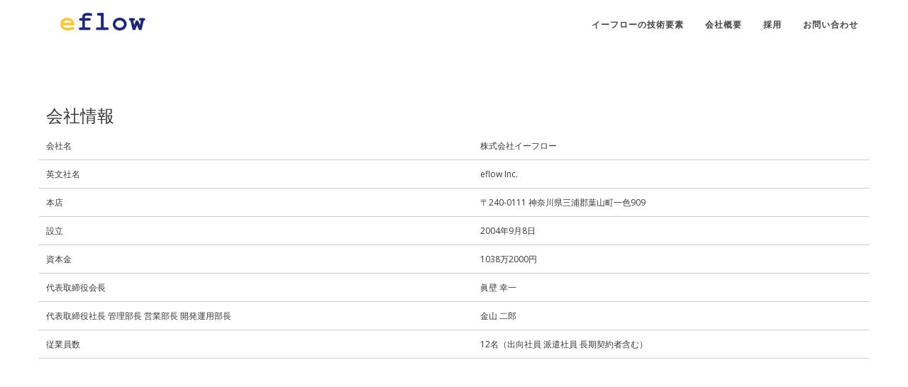

--- FILE ---
content_type: text/html; charset=utf-8
request_url: https://www.eflow.jp/company.html
body_size: 1878
content:
<!DOCTYPE html>
<html lang="ja">
  <head>
    <meta charset="utf-8" />
    <meta http-equiv="X-UA-Compatible" content="IE=edge,chrome=1" />
    <meta
      name="viewport"
      content="width=device-width, initial-scale=1.0, maximum-scale=1.0"
    />
    <title>株式会社イーフロー | 会社情報</title>
    <link rel="shortcut icon" href="assets/images/favicon.ico" type="image/vnd.microsoft.icon">

    <link
      rel="stylesheet"
      href="//maxcdn.bootstrapcdn.com/bootstrap/3.3.7/css/bootstrap.min.css"
      integrity="sha384-BVYiiSIFeK1dGmJRAkycuHAHRg32OmUcww7on3RYdg4Va+PmSTsz/K68vbdEjh4u"
      crossorigin="anonymous"
    />
    <link
      rel="stylesheet"
      media="all"
      href="//cdnjs.cloudflare.com/ajax/libs/toastr.js/latest/css/toastr.min.css"
      data-turbolinks-track="true"
    />
    <link rel="stylesheet" href="assets/css/site.css" />

    <meta
      name="description"
      content="イーフローはIoTを駆使してお客様の問題解決をワンストップで行うプロフェッショナル集団です。"
    />
    <meta
      name="keywords"
      content="イーフロー, eflow, donglee, AppFront, cloudspider, TV Blouser, エスマテック、ユビオン, ウェブソフト, 組込みJava, Jbed, FlexMotion, eSpinner, CloudRunner, Skype, Android, Scanline, PND, DPF, STB, Skype4Java"
    />
    <meta property="og:title" content="株式会社イーフロー" />
    <meta property="og:type" content="website" />
    <meta property="og:image" content="//www.eflow.jp/assets/images/logo.png" />
    <meta property="og:url" content="//www.eflow.jp" />
    <meta property="og:site_name" content="株式会社イーフロー" />
    <meta
      property="og:description"
      content="イーフローはIoTを駆使してお客様の問題解決をワンストップで行うプロフェッショナル集団です。"
    />

    <meta name="twitter:title" content="株式会社イーフロー" />
    <meta name="twitter:image" content="//www.eflow.jp/images/logo.png" />
    <meta name="twitter:url" content="//www.eflow.jp" />
    <meta name="twitter:card" content="summary" />

    <!--[if lt IE 9]>
      <script
        src="//oss.maxcdn.com/libs/html5shiv/3.7.0/html5shiv.js"
        integrity="sha384-0s5Pv64cNZJieYFkXYOTId2HMA2Lfb6q2nAcx2n0RTLUnCAoTTsS0nKEO27XyKcY"
        crossorigin="anonymous"
      ></script>
      <script
        src="//oss.maxcdn.com/libs/respond.js/1.4.2/respond.min.js"
        integrity="sha384-ZoaMbDF+4LeFxg6WdScQ9nnR1QC2MIRxA1O9KWEXQwns1G8UNyIEZIQidzb0T1fo"
        crossorigin="anonymous"
      ></script>
    <![endif]-->
  </head>

  <body id="page-top" class="index">
    <nav
      id="mainNav"
      class="navbar navbar-default navbar-custom navbar-fixed-top"
    >
      <div class="container">
        <div class="navbar-header page-scroll">
          <button
            type="button"
            class="navbar-toggle"
            data-toggle="collapse"
            data-target="#bs-example-navbar-collapse-1"
          >
            <span class="sr-only"></span><i class="fa fa-bars"></i>
          </button>
          <a class="navbar-brand page-scroll" href="/">
            <img src="assets/images/logo.png" />
          </a>
        </div>
        <div class="collapse navbar-collapse" id="bs-example-navbar-collapse-1">
          <ul class="nav navbar-nav navbar-right">
            <li class="hidden">
              <a href="/#page-top"></a>
            </li>
            <li>
              <a class="page-scroll" href="/#about">イーフローの技術要素</a>
            </li>
            <li>
              <a class="page-scroll" href="company.html#company">会社概要</a>
            </li>
            <li>
              <a class="page-scroll" href="careers.html">採用</a>
            </li>
            <li>
              <a class="page-scroll" href="https://docs.google.com/forms/d/e/1FAIpQLSfQHekWA4JPPBdINv48NtK4tqQAfb_YZ-w0OTVhcR-v-lZWnw/viewform">お問い合わせ</a>
            </li>
          </ul>
        </div>
      </div>
    </nav>

    <section>
  <div id="access">
    <div class="container">
      <div class="row">
        <div class="col-12">
          <h3 class="section-title">会社情報</h3>
          <div class="table">
            <div class="table-row">
              <div>会社名</div>
              <div>株式会社イーフロー</div>
            </div>
            <div class="table-row">
              <div>英文社名</div>
              <div>eflow Inc.</div>
            </div>
            <div class="table-row">
              <div>本店</div>
              <div>
                〒240-0111 神奈川県三浦郡葉山町一色909
              </div>
            </div>
            <div class="table-row">
              <div>設立</div>
              <div>2004年9月8日</div>
            </div>
            <div class="table-row">
              <div>資本金</div>
              <div>1038万2000円</div>
            </div>
            <div class="table-row">
              <div>代表取締役会長</div>
              <div>眞壁 幸一</div>
            </div>
            <div class="table-row">
              <div>代表取締役社長 管理部長 営業部長 開発運用部長</div>
              <div>金山 二郎</div>
            </div>
            <div class="table-row">
              <div>従業員数</div>
              <div>12名（出向社員 派遣社員 長期契約者含む）</div>
            </div>
          </div>
        </div>
      </div>
    </div>
  </div>
</section>


    <footer>
      <hr />
      <div class="container">
        <div class="row">
          <div class="col-md-12">
            <span class="copyright">&copy; 2026 eflow Inc.</span>
          </div>
        </div>
      </div>
    </footer>

    <script
      src="//code.jquery.com/jquery-1.12.4.min.js"
      integrity="sha256-ZosEbRLbNQzLpnKIkEdrPv7lOy9C27hHQ+Xp8a4MxAQ="
      crossorigin="anonymous"
    ></script>
    <script src="//use.fontawesome.com/b5578e7c75.js"></script>
    <script
      src="//maxcdn.bootstrapcdn.com/bootstrap/3.3.7/js/bootstrap.min.js"
      integrity="sha384-Tc5IQib027qvyjSMfHjOMaLkfuWVxZxUPnCJA7l2mCWNIpG9mGCD8wGNIcPD7Txa"
      crossorigin="anonymous"
    ></script>
    <script
      src="//cdnjs.cloudflare.com/ajax/libs/jquery-easing/1.3/jquery.easing.min.js"
      integrity="sha384-mE6eXfrb8jxl0rzJDBRanYqgBxtJ6Unn4/1F7q4xRRyIw7Vdg9jP4ycT7x1iVsgb"
      crossorigin="anonymous"
    ></script>
    <script src="//cdnjs.cloudflare.com/ajax/libs/toastr.js/latest/js/toastr.min.js"></script>
    <script src="assets/js/site.js"></script>

    <script>
      ;(function(i, s, o, g, r, a, m) {
        i['GoogleAnalyticsObject'] = r
        ;(i[r] =
          i[r] ||
          function() {
            ;(i[r].q = i[r].q || []).push(arguments)
          }),
          (i[r].l = 1 * new Date())
        ;(a = s.createElement(o)), (m = s.getElementsByTagName(o)[0])
        a.async = 1
        a.src = g
        m.parentNode.insertBefore(a, m)
      })(
        window,
        document,
        'script',
        'https://www.google-analytics.com/analytics.js',
        'ga'
      )
      ga('create', 'UA-7646191-1', 'auto')
      ga('send', 'pageview')
    </script>
  </body>
</html>


--- FILE ---
content_type: text/css; charset=utf-8
request_url: https://www.eflow.jp/assets/css/site.css
body_size: 1328
content:
@import url("//fonts.googleapis.com/css?family=Open+Sans");
* {
  -webkit-box-sizing: border-box;
  -moz-box-sizing: border-box;
  box-sizing: border-box;
}
*:before,
*:after {
  -webkit-box-sizing: border-box;
  -moz-box-sizing: border-box;
  box-sizing: border-box;
}
img {
  vertical-align: middle;
}
ul li {
  list-style-type: none;
}
@media (max-width: 767px) {
  .is_only_pc {
    display: none;
  }
}
@media (min-width: 768px) {
  .is_only_sp {
    display: none;
  }
}
html {
  min-height: 100%;
  position: relative;
}
body {
  margin: 0px;
  padding: 0px;
  overflow-x: hidden;
  min-width: 320px;
  background: #FFFFFF;
  color: #383838;
  font-family: 'Hiragino Kaku Gothic Pro', Meiryo, Osaka, 'MS PGothic', 'Open Sans', 'Helvetica Neue', Arial, Helvetica, sans-serif;
  font-size: 1.2rem;
  font-smoothing: antialiased;
  line-height: 1.6;
}
a {
  color: #4374b5;
  text-decoration: none;
}
a:hover {
  color: #4374b5;
  text-decoration: underline;
  opacity: 0.7;
}
.img-centered {
  margin: 0 auto;
}
.bg-light-gray {
  background-color: #efefef;
}
.btn-xl {
  display: inline-block;
  text-decoration: none;
  letter-spacing: 0;
  padding: 12px 30px;
  margin-bottom: 18px;
  border: none;
  cursor: pointer;
  height: auto;
  background: #055EC1;
  color: #fff;
  box-shadow: 0 1px 1px 0 rgba(0, 0, 0, 0.2);
  border-radius: 3px;
  letter-spacing: 1px;
  -webkit-transition: all .2s ease-in-out;
  -moz-transition: all .2s ease-in-out;
  -o-transition: all .2s ease-in-out;
  -ms-transition: all .2s ease-in-out;
  transition: all .2s ease-in-out;
  border-radius: 3px;
  box-shadow: none !important;
}
.btn-xl:hover,
.btn-xl:focus,
.btn-xl:active,
.btn-xl.active,
.open .dropdown-toggle.btn-xl {
  background: #0571E9;
  color: #fff;
  text-decoration: none;
}
.btn-xl:active,
.btn-xl.active,
.open .dropdown-toggle.btn-xl {
  background-image: none;
}
.btn-xl.disabled,
.btn-xl[disabled],
fieldset[disabled] .btn-xl,
.btn-xl.disabled:hover,
.btn-xl[disabled]:hover,
fieldset[disabled] .btn-xl:hover,
.btn-xl.disabled:focus,
.btn-xl[disabled]:focus,
fieldset[disabled] .btn-xl:focus,
.btn-xl.disabled:active,
.btn-xl[disabled]:active,
fieldset[disabled] .btn-xl:active,
.btn-xl.disabled.active,
.btn-xl[disabled].active,
fieldset[disabled] .btn-xl.active {
  background-color: #0571E9;
  border-color: #0571E9;
}
.btn-xl .badge {
  color: #0571E9;
  background-color: white;
}
.navbar-custom {
  background-color: white;
  border-color: transparent;
}
.navbar-brand {
  float: left;
  padding: 12px 15px;
}
.navbar-custom .navbar-brand img {
  width: 100px;
}
.navbar-default .navbar-nav>.active>a,
.navbar-default .navbar-nav>.active>a:focus,
.navbar-default .navbar-nav>.active>a:hover {
  background-color: #fff;
}
.navbar-custom .navbar-collapse {
  border-color: #efefef;
}
.navbar-custom .navbar-toggle {
  border: none;
  color: #0571E9;
}
.navbar-custom .nav li a {
  font-weight: bold;
  letter-spacing: 1px;
}
.navbar-custom .nav li a:hover,
.navbar-custom .nav li a:focus {
  outline: none;
}
.navbar-custom .navbar-nav>.active>a {
  color: #0571E9;
  outline: none;
}
.navbar-custom .navbar-nav>.active>a:hover {
  background-color: #0571E9;
}
@media (min-width: 768px) {
  .navbar-custom {
    background-color: white;
    padding: 10px;
    -webkit-transition: padding 0.3s;
    -moz-transition: padding 0.3s;
    transition: padding 0.3s;
    border: none;
  }
  .navbar-brand {
    float: left;
    padding: 8px 15px;
  }
  .navbar>.container .navbar-brand,
  .navbar>.container-fluid .navbar-brand {
    margin-left: 0px;
  }
  .navbar-custom .navbar-brand img {
    width: 120px;
  }
  .navbar-default .navbar-nav>li>a {
    color: #444;
  }
  .affix .navbar-nav>li>a {
    color: #444;
  }
  .navbar-custom.affix {
    background: #fff;
    padding: 10px 0;
  }
}
header {
  background: url(../images/hero.jpg);
  background-repeat: no-repeat;
  background-attachment: scroll;
  background-position: center center;
  -webkit-background-size: cover;
  -moz-background-size: cover;
  background-size: cover;
  -o-background-size: cover;
  text-align: center;
  color: white;
}
header .intro-text {
  padding-top: 110px;
  padding-bottom: 40px;
}
header .intro-text .intro-lead-in {
  font-size: 28px;
  line-height: 33px;
  margin-bottom: 15px;
  letter-spacing: 2px;
}
header .intro-text .intro-heading {
  font-size: 14px;
  line-height: 23px;
  margin-bottom: 30px;
  letter-spacing: 2px;
}
header .btn-xl {
  width: 300px;
  border: 1px solid rgba(170, 170, 170, 0.65);
  -webkit-background-clip: padding-box;
  background-clip: padding-box;
}
@media (min-width: 768px) {
  header .intro-text {
    padding-top: 220px;
    padding-bottom: 140px;
  }
  header .intro-text .intro-lead-in {
    font-size: 41px;
    letter-spacing: 3px;
    line-height: 40px;
    margin-bottom: 25px;
  }
  header .intro-text .intro-heading {
    font-size: 20px;
    line-height: 30px;
    letter-spacing: 3px;
    margin-bottom: 40px;
  }
  header .btn-xl {
    width: 300px;
    height: 55px;
    line-height: 28px;
  }
  header .github-icon {
    width: 30px;
    margin-right: 6px;
  }
}
section {
  padding: 100px 0;
}
section h2.section-heading {
  font-size: 30px;
  margin-top: 0;
  margin-bottom: 15px;
}
section h3.section-title {
  margin-left: 10px;
  margin-right: 10px;
}
section h3.sub-title {
  text-align: center;
}
section h3.section-subheading {
  font-size: 16px;
  color: #999;
  margin-bottom: 75px;
}
@media (min-width: 768px) {
  section {
    padding: 130px 0;
  }
  section h2.section-heading {
    font-size: 40px;
  }
}
@media (min-width: 767px) {
  #portfolio .portfolio-item {
    margin: 0 0 30px;
  }
}
aside.clients img {
  margin: 50px auto;
}
section#contact {
  background-color: white;
  background-position: center;
  background-repeat: no-repeat;
}
section#contact .section-heading {
  color: white;
}
section#contact .form-group {
  margin-bottom: 25px;
}
section#contact .form-group input,
section#contact .form-group textarea {
  padding: 20px;
}
section#contact .form-group input.form-control {
  height: auto;
}
section#contact .form-group textarea.form-control {
  height: 236px;
}
section#contact .form-control:focus {
  border-color: #0571E9;
  box-shadow: none;
}
section#contact::-webkit-input-placeholder {
  font-family: "Montserrat", "Helvetica Neue", Helvetica, Arial, sans-serif;
  font-weight: 700;
  color: #eeeeee;
}
section#contact:-moz-placeholder {
  font-family: "Montserrat", "Helvetica Neue", Helvetica, Arial, sans-serif;
  font-weight: 700;
  color: #eeeeee;
}
section#contact::-moz-placeholder {
  font-family: "Montserrat", "Helvetica Neue", Helvetica, Arial, sans-serif;
  font-weight: 700;
  color: #eeeeee;
}
section#contact:-ms-input-placeholder {
  font-family: "Montserrat", "Helvetica Neue", Helvetica, Arial, sans-serif;
  font-weight: 700;
  color: #eeeeee;
}
section#contact .text-danger {
  color: #e74c3c;
}
footer {
  padding: 25px 0;
  text-align: center;
}
footer span.copyright {
  line-height: 40px;
  font-family: "Montserrat", "Helvetica Neue", Helvetica, Arial, sans-serif;
  text-transform: none;
}
footer ul.quicklinks {
  margin-bottom: 0;
  line-height: 40px;
  font-family: "Montserrat", "Helvetica Neue", Helvetica, Arial, sans-serif;
  text-transform: none;
}
footer img {
  width: 130px;
}
.btn:focus,
.btn:active,
.btn.active,
.btn:active:focus {
  outline: none;
}
::-moz-selection {
  text-shadow: none;
  background: #0571E9;
}
::selection {
  text-shadow: none;
  background: #0571E9;
}
img::selection {
  background: transparent;
}
img::-moz-selection {
  background: transparent;
}
body {
  webkit-tap-highlight-color: #0571E9;
}
.container h2 {
  font-size: 150%;
}
.customers {
  margin-bottom: 60px;
}
.customer {
  padding: 10px;
}

iframe.google-map {
  width: 100%;
  height: 600px;
}

div.table {
  display:table;
}
div.table-row {
  display:table-row;
}
div.table-row > div {
  display:table-cell;
  margin:10px;
  padding:10px;
  border-bottom: 1px solid #ccc;
}
ul.contact-info, #launch-app {
  margin: 10px;
}

.toast {
  position: fixed;
  bottom: 10px;
  display: inline-block;
  background: rgba(0, 0, 0, 0.6);
  color: #fff;
  border-radius: 15px;
  padding: 8px 15px;
  border: none;
  z-index: 1000;
  box-shadow: 1px 1px 5px rgba(0, 0, 0, 0.2);
  font-size: 13px;
}

div.invalid-feedback {
  color: #d44;
  display: none;
}

div.preview {
  margin-left: 15px;
}

#back-to-input-button, #submit-button {
  display: none;
}


--- FILE ---
content_type: text/plain
request_url: https://www.google-analytics.com/j/collect?v=1&_v=j102&a=1345598552&t=pageview&_s=1&dl=https%3A%2F%2Fwww.eflow.jp%2Fcompany.html&ul=en-us%40posix&dt=%E6%A0%AA%E5%BC%8F%E4%BC%9A%E7%A4%BE%E3%82%A4%E3%83%BC%E3%83%95%E3%83%AD%E3%83%BC%20%7C%20%E4%BC%9A%E7%A4%BE%E6%83%85%E5%A0%B1&sr=1280x720&vp=1280x720&_u=IEBAAEABAAAAACAAI~&jid=1443070583&gjid=174141977&cid=1240688475.1768827380&tid=UA-7646191-1&_gid=904117968.1768827380&_r=1&_slc=1&z=35401377
body_size: -448
content:
2,cG-D3FMW0ZERY

--- FILE ---
content_type: text/javascript; charset=utf-8
request_url: https://www.eflow.jp/assets/js/site.js
body_size: 764
content:
(function() {
  var Toast = (function(){
    var timer, speed;

    function Toast() {
      this.speed = 3000;
    }

    Toast.prototype.show = function(message, speed) {
      var leftpos;
      if (speed === undefined) {
        speed = this.speed;
      }
      $('.toast').remove();
      clearTimeout(this.timer);
      $('body').append('<div class="toast">' + message + '</div>');
      leftpos = $('body').width() / 2 - $('.toast').width() / 2;
      $('.toast').css('left', leftpos).hide().fadeIn('fast');

      this.timer = setTimeout(function() {
        $('.toast').fadeOut('slow', function() {
          $(this).remove();
        });
      }, speed);
    };
    Toast.prototype.hide = function() {
      $('.toast').fadeOut('slow', function() {
        $(this).remove();
      });
    }
    return Toast;
  })();

  $('.submit').click(function() {
    var button = this;
    var action = $(button).data('action');
    var toast = new Toast();
    if (action === '/cgi-bin/mailform.cgi') {
      if ($('#form [name=name]').val() === '') {
        toast.show('お名前を入力してください');
        return;
      }
      if ($('#form [name=from]').val() === '') {
        toast.show('メールアドレスを入力してください');
        return;
      }
      if ($('#form [name=body]').val() === '') {
        toast.show('メッセージを入力してください');
        return;
      }
      $(button).prop('disabled', true);
      $.post(action, {
          to: $('#form [name=to]').val(),
          name: $('#form [name=name]').val(),
          from: $('#form [name=from]').val(),
          body: $('#form [name=body').val(),
        }, function() {
          toast.show('お問い合わせありがとうございます');
        });
    } else if (action === '/cgi-bin/deploy.cgi') {
      if ($('#form [name=branch]').val() === '') {
        toast.show('ブランチまたはコミットハッシュを入力してください');
        return;
      }
      $(button).prop('disabled', true);
      $.post(action, {
          secret: $('#form [name=secret]').val(),
          branch: $('#form [name=branch]').val(),
        }, function() {
          toast.show('更新完了');
          $(button).prop('disabled', false);
        });
    } else if (action === 'career-entry-check') {
      var errors = 0;
      $('#form input[type="text"], #form textarea').each(function(i, elem) {
        var feedback = $(elem).next('div.invalid-feedback');
        if (feedback.length !== 0) {
          if ($(elem).val() === '') {
            $(feedback[0]).show();
            errors++;
          } else {
            $(feedback[0]).hide();
          }
        }
      });
      if (errors === 0) {
        var escapeHTML = function(html) {
          return document.createElement('div')
            .appendChild(document.createTextNode(html))
            .parentNode
            .innerHTML;
        };
        $('#form input[type="text"], #form textarea').each(function(i, elem) {
          var preview = $("#preview").clone();
          preview.removeAttr('id');
          preview.append(escapeHTML($(elem).val()));
          $(elem).before(preview);
          $(elem).hide();
        });
        $('#back-to-input-button, #submit-button').each(function() {
          $(this).show();
        });
        $('#check-button').hide();
      }
    } else if (action === 'career-entry-back-to-input') {
      $('#form div.preview').each(function(i, elem) {
        $(elem).remove();
      });
      $('#form input[type="text"], #form textarea').each(function(i, elem) {
        $(elem).show();
      });
      $('#back-to-input-button, #submit-button').each(function() {
        $(this).hide();
      });
      $('#check-button').show();
    } else if (action === '/cgi-bin/career_entry.cgi') {
      $('#back-to-input-button, #submit-button').each(function() {
        $(this).prop('disabled', true);
      });
      var body =
        "お名前: " + $('#form [name=name]').val() + '\n' +
        "メールアドレス: " + $('#form [name=email]').val() + '\n' +
        "電話番号: " + $('#form [name=tel]').val() + '\n' +
        "現住所: " + $('#form [name=address]').val() + '\n' +
        "最終学歴: " + $('#form [name=educational-background]').val() + '\n' +
        "現職会社名: " + $('#form [name=incumbent-name]').val() + '\n' +
        "在職期間: " + $('#form [name=term-of-office]').val() + '\n' +
        "年収: " + $('#form [name=annual-income]').val() + '\n' +
        "職務内容: " + $('#form [name=job-description]').val() + '\n' +
        "保有資格／スキル: " + $('#form [name=skills]').val() + '\n' +
        "希望年収: " + $('#form [name=desired-annual-income]').val() + '\n' +
        "入社可能時期: " + $('#form [name=job-entry-timing]').val() + '\n' +
        "志望動機／PR: " + $('#form [name=motivation]').val() + '\n';
      $.post('/cgi-bin/mailform.cgi', {
          to: $('#form [name=to]').val(),
          name: $('#form [name=name]').val(),
          from: $('#form [name=email]').val(),
          body: body
        }, function() {
          toast.show('ご応募ありがとうございます');
        });
    }
  });
}());
